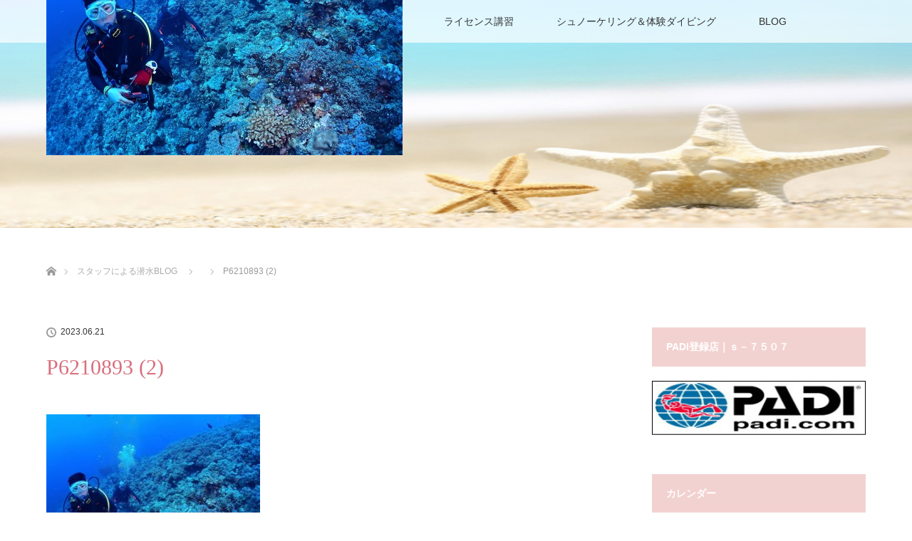

--- FILE ---
content_type: text/html; charset=UTF-8
request_url: https://www.seamarine.jp/%E9%80%8F%E6%98%8E%E5%BA%A6%E3%81%8C%E3%81%84%E3%81%84%E3%81%AD%E3%80%82/p6210893-2/
body_size: 66890
content:
<!DOCTYPE html>
<html class="pc" lang="ja"
	prefix="og: https://ogp.me/ns#" >
<head prefix="og: http://ogp.me/ns# fb: http://ogp.me/ns/fb#">
<meta charset="UTF-8">
<!--[if IE]><meta http-equiv="X-UA-Compatible" content="IE=edge"><![endif]-->
<meta name="viewport" content="width=device-width">

<meta name="description" content="ケラマ諸島ダイビングを専門に自社ボートでファンや体験にラインス取得など常時開催中">
<meta property="og:type" content="article">
<meta property="og:url" content="https://www.seamarine.jp/%E9%80%8F%E6%98%8E%E5%BA%A6%E3%81%8C%E3%81%84%E3%81%84%E3%81%AD%E3%80%82/p6210893-2/">
<meta property="og:title" content="P6210893 (2) | 沖縄那覇・慶良間ダイビング 那覇シーマリン">
<meta property="og:description" content="ケラマ諸島ダイビングを専門に自社ボートでファンや体験にラインス取得など常時開催中">
<meta property="og:site_name" content="沖縄那覇・慶良間ダイビング　那覇シーマリン">
<meta property="og:image" content="https://www.seamarine.jp/wp-content/uploads/2018/04/u-r03-e1524118095320.jpg">
<meta property="og:image:secure_url" content="https://www.seamarine.jp/wp-content/uploads/2018/04/u-r03-e1524118095320.jpg"> 
<meta property="og:image:width" content="1175"> 
<meta property="og:image:height" content="653">
<link rel="pingback" href="https://www.seamarine.jp/xmlrpc.php">

		<!-- All in One SEO 4.1.0.3 -->
		<title>P6210893 (2) | 沖縄那覇・慶良間ダイビング 那覇シーマリン</title>
		<meta property="og:site_name" content="沖縄那覇・慶良間ダイビング　那覇シーマリン | ケラマ諸島ダイビングを専門に自社ボートでファンや体験にラインス取得など常時開催中" />
		<meta property="og:type" content="article" />
		<meta property="og:title" content="P6210893 (2) | 沖縄那覇・慶良間ダイビング 那覇シーマリン" />
		<meta property="article:published_time" content="2023-06-21T08:29:26Z" />
		<meta property="article:modified_time" content="2023-06-21T08:29:26Z" />
		<meta name="twitter:card" content="summary" />
		<meta name="twitter:domain" content="www.seamarine.jp" />
		<meta name="twitter:title" content="P6210893 (2) | 沖縄那覇・慶良間ダイビング 那覇シーマリン" />
		<script type="application/ld+json" class="aioseo-schema">
			{"@context":"https:\/\/schema.org","@graph":[{"@type":"WebSite","@id":"https:\/\/www.seamarine.jp\/#website","url":"https:\/\/www.seamarine.jp\/","name":"\u6c96\u7e04\u90a3\u8987\u30fb\u6176\u826f\u9593\u30c0\u30a4\u30d3\u30f3\u30b0\u3000\u90a3\u8987\u30b7\u30fc\u30de\u30ea\u30f3","description":"\u30b1\u30e9\u30de\u8af8\u5cf6\u30c0\u30a4\u30d3\u30f3\u30b0\u3092\u5c02\u9580\u306b\u81ea\u793e\u30dc\u30fc\u30c8\u3067\u30d5\u30a1\u30f3\u3084\u4f53\u9a13\u306b\u30e9\u30a4\u30f3\u30b9\u53d6\u5f97\u306a\u3069\u5e38\u6642\u958b\u50ac\u4e2d","publisher":{"@id":"https:\/\/www.seamarine.jp\/#organization"}},{"@type":"Organization","@id":"https:\/\/www.seamarine.jp\/#organization","name":"\u6c96\u7e04\u30c0\u30a4\u30d3\u30f3\u30b0\u30b7\u30e7\u30c3\u30d7\u3000\u90a3\u8987\u30b7\u30fc\u30de\u30ea\u30f3","url":"https:\/\/www.seamarine.jp\/","logo":{"@type":"ImageObject","@id":"https:\/\/www.seamarine.jp\/#organizationLogo","url":"https:\/\/www.seamarine.jp\/wp-content\/uploads\/2023\/02\/boat-01.jpg","width":"400","height":"300"},"image":{"@id":"https:\/\/www.seamarine.jp\/#organizationLogo"},"sameAs":["https:\/\/www.instagram.com\/nahaseamarine"]},{"@type":"BreadcrumbList","@id":"https:\/\/www.seamarine.jp\/%e9%80%8f%e6%98%8e%e5%ba%a6%e3%81%8c%e3%81%84%e3%81%84%e3%81%ad%e3%80%82\/p6210893-2\/#breadcrumblist","itemListElement":[{"@type":"ListItem","@id":"https:\/\/www.seamarine.jp\/#listItem","position":"1","item":{"@id":"https:\/\/www.seamarine.jp\/#item","name":"\u30db\u30fc\u30e0","description":"\u30b1\u30e9\u30de\u8af8\u5cf6\u30c0\u30a4\u30d3\u30f3\u30b0\u3092\u5c02\u9580\u306b\u81ea\u793e\u30dc\u30fc\u30c8\u3067\u30d5\u30a1\u30f3\u3084\u4f53\u9a13\u306b\u30e9\u30a4\u30f3\u30b9\u53d6\u5f97\u306a\u3069\u5e38\u6642\u958b\u50ac\u4e2d","url":"https:\/\/www.seamarine.jp\/"},"nextItem":"https:\/\/www.seamarine.jp\/%e9%80%8f%e6%98%8e%e5%ba%a6%e3%81%8c%e3%81%84%e3%81%84%e3%81%ad%e3%80%82\/p6210893-2\/#listItem"},{"@type":"ListItem","@id":"https:\/\/www.seamarine.jp\/%e9%80%8f%e6%98%8e%e5%ba%a6%e3%81%8c%e3%81%84%e3%81%84%e3%81%ad%e3%80%82\/p6210893-2\/#listItem","position":"2","item":{"@id":"https:\/\/www.seamarine.jp\/%e9%80%8f%e6%98%8e%e5%ba%a6%e3%81%8c%e3%81%84%e3%81%84%e3%81%ad%e3%80%82\/p6210893-2\/#item","name":"P6210893 (2)","url":"https:\/\/www.seamarine.jp\/%e9%80%8f%e6%98%8e%e5%ba%a6%e3%81%8c%e3%81%84%e3%81%84%e3%81%ad%e3%80%82\/p6210893-2\/"},"previousItem":"https:\/\/www.seamarine.jp\/#listItem"}]},{"@type":"Person","@id":"https:\/\/www.seamarine.jp\/author\/seamarine\/#author","url":"https:\/\/www.seamarine.jp\/author\/seamarine\/","name":"seamarine","image":{"@type":"ImageObject","@id":"https:\/\/www.seamarine.jp\/%e9%80%8f%e6%98%8e%e5%ba%a6%e3%81%8c%e3%81%84%e3%81%84%e3%81%ad%e3%80%82\/p6210893-2\/#authorImage","url":"https:\/\/secure.gravatar.com\/avatar\/87081ae505d1f8fa463e2c77fa8b44ec?s=96&d=mm&r=g","width":"96","height":"96","caption":"seamarine"},"sameAs":["https:\/\/www.instagram.com\/nahaseamarine"]},{"@type":"ItemPage","@id":"https:\/\/www.seamarine.jp\/%e9%80%8f%e6%98%8e%e5%ba%a6%e3%81%8c%e3%81%84%e3%81%84%e3%81%ad%e3%80%82\/p6210893-2\/#itempage","url":"https:\/\/www.seamarine.jp\/%e9%80%8f%e6%98%8e%e5%ba%a6%e3%81%8c%e3%81%84%e3%81%84%e3%81%ad%e3%80%82\/p6210893-2\/","name":"P6210893 (2) | \u6c96\u7e04\u90a3\u8987\u30fb\u6176\u826f\u9593\u30c0\u30a4\u30d3\u30f3\u30b0 \u90a3\u8987\u30b7\u30fc\u30de\u30ea\u30f3","inLanguage":"ja","isPartOf":{"@id":"https:\/\/www.seamarine.jp\/#website"},"breadcrumb":{"@id":"https:\/\/www.seamarine.jp\/%e9%80%8f%e6%98%8e%e5%ba%a6%e3%81%8c%e3%81%84%e3%81%84%e3%81%ad%e3%80%82\/p6210893-2\/#breadcrumblist"},"author":"https:\/\/www.seamarine.jp\/%e9%80%8f%e6%98%8e%e5%ba%a6%e3%81%8c%e3%81%84%e3%81%84%e3%81%ad%e3%80%82\/p6210893-2\/#author","creator":"https:\/\/www.seamarine.jp\/%e9%80%8f%e6%98%8e%e5%ba%a6%e3%81%8c%e3%81%84%e3%81%84%e3%81%ad%e3%80%82\/p6210893-2\/#author","datePublished":"2023-06-21T08:29:26+09:00","dateModified":"2023-06-21T08:29:26+09:00"}]}
		</script>
		<!-- All in One SEO -->

<link rel='dns-prefetch' href='//cdn.jsdelivr.net' />
<link rel='dns-prefetch' href='//s.w.org' />
<link rel="alternate" type="application/rss+xml" title="沖縄那覇・慶良間ダイビング　那覇シーマリン &raquo; フィード" href="https://www.seamarine.jp/feed/" />
<link rel="alternate" type="application/rss+xml" title="沖縄那覇・慶良間ダイビング　那覇シーマリン &raquo; コメントフィード" href="https://www.seamarine.jp/comments/feed/" />
<link rel="alternate" type="application/rss+xml" title="沖縄那覇・慶良間ダイビング　那覇シーマリン &raquo; P6210893 (2) のコメントのフィード" href="https://www.seamarine.jp/%e9%80%8f%e6%98%8e%e5%ba%a6%e3%81%8c%e3%81%84%e3%81%84%e3%81%ad%e3%80%82/p6210893-2/feed/" />
		<!-- This site uses the Google Analytics by ExactMetrics plugin v8.11.1 - Using Analytics tracking - https://www.exactmetrics.com/ -->
		<!-- Note: ExactMetrics is not currently configured on this site. The site owner needs to authenticate with Google Analytics in the ExactMetrics settings panel. -->
					<!-- No tracking code set -->
				<!-- / Google Analytics by ExactMetrics -->
				<script type="text/javascript">
			window._wpemojiSettings = {"baseUrl":"https:\/\/s.w.org\/images\/core\/emoji\/13.0.1\/72x72\/","ext":".png","svgUrl":"https:\/\/s.w.org\/images\/core\/emoji\/13.0.1\/svg\/","svgExt":".svg","source":{"concatemoji":"https:\/\/www.seamarine.jp\/wp-includes\/js\/wp-emoji-release.min.js?ver=5.7.14"}};
			!function(e,a,t){var n,r,o,i=a.createElement("canvas"),p=i.getContext&&i.getContext("2d");function s(e,t){var a=String.fromCharCode;p.clearRect(0,0,i.width,i.height),p.fillText(a.apply(this,e),0,0);e=i.toDataURL();return p.clearRect(0,0,i.width,i.height),p.fillText(a.apply(this,t),0,0),e===i.toDataURL()}function c(e){var t=a.createElement("script");t.src=e,t.defer=t.type="text/javascript",a.getElementsByTagName("head")[0].appendChild(t)}for(o=Array("flag","emoji"),t.supports={everything:!0,everythingExceptFlag:!0},r=0;r<o.length;r++)t.supports[o[r]]=function(e){if(!p||!p.fillText)return!1;switch(p.textBaseline="top",p.font="600 32px Arial",e){case"flag":return s([127987,65039,8205,9895,65039],[127987,65039,8203,9895,65039])?!1:!s([55356,56826,55356,56819],[55356,56826,8203,55356,56819])&&!s([55356,57332,56128,56423,56128,56418,56128,56421,56128,56430,56128,56423,56128,56447],[55356,57332,8203,56128,56423,8203,56128,56418,8203,56128,56421,8203,56128,56430,8203,56128,56423,8203,56128,56447]);case"emoji":return!s([55357,56424,8205,55356,57212],[55357,56424,8203,55356,57212])}return!1}(o[r]),t.supports.everything=t.supports.everything&&t.supports[o[r]],"flag"!==o[r]&&(t.supports.everythingExceptFlag=t.supports.everythingExceptFlag&&t.supports[o[r]]);t.supports.everythingExceptFlag=t.supports.everythingExceptFlag&&!t.supports.flag,t.DOMReady=!1,t.readyCallback=function(){t.DOMReady=!0},t.supports.everything||(n=function(){t.readyCallback()},a.addEventListener?(a.addEventListener("DOMContentLoaded",n,!1),e.addEventListener("load",n,!1)):(e.attachEvent("onload",n),a.attachEvent("onreadystatechange",function(){"complete"===a.readyState&&t.readyCallback()})),(n=t.source||{}).concatemoji?c(n.concatemoji):n.wpemoji&&n.twemoji&&(c(n.twemoji),c(n.wpemoji)))}(window,document,window._wpemojiSettings);
		</script>
		<style type="text/css">
img.wp-smiley,
img.emoji {
	display: inline !important;
	border: none !important;
	box-shadow: none !important;
	height: 1em !important;
	width: 1em !important;
	margin: 0 .07em !important;
	vertical-align: -0.1em !important;
	background: none !important;
	padding: 0 !important;
}
</style>
	<link rel='stylesheet' id='style-css'  href='https://www.seamarine.jp/wp-content/themes/lotus_tcd039/style.css?ver=2.2.1' type='text/css' media='all' />
<link rel='stylesheet' id='wp-block-library-css'  href='https://www.seamarine.jp/wp-includes/css/dist/block-library/style.min.css?ver=5.7.14' type='text/css' media='all' />
<link rel='stylesheet' id='contact-form-7-css'  href='https://www.seamarine.jp/wp-content/plugins/contact-form-7/includes/css/styles.css?ver=5.4' type='text/css' media='all' />
<link rel='stylesheet' id='tcd-maps-css'  href='https://www.seamarine.jp/wp-content/plugins/tcd-google-maps/admin.css?ver=5.7.14' type='text/css' media='all' />
<link rel='stylesheet' id='whats-new-style-css'  href='https://www.seamarine.jp/wp-content/plugins/whats-new-genarator/whats-new.css?ver=2.0.2' type='text/css' media='all' />
<link rel='stylesheet' id='jquery.galleryview-3.0-dev-responsive-css'  href='https://www.seamarine.jp/wp-content/plugins/wp-responsive-photo-gallery/css/jquery.galleryview-3.0-dev-responsive.css?ver=5.7.14' type='text/css' media='all' />
<link rel='stylesheet' id='tablepress-default-css'  href='https://www.seamarine.jp/wp-content/plugins/tablepress/css/default.min.css?ver=1.14' type='text/css' media='all' />
<script type='text/javascript' src='https://www.seamarine.jp/wp-includes/js/jquery/jquery.min.js?ver=3.5.1' id='jquery-core-js'></script>
<script type='text/javascript' src='https://www.seamarine.jp/wp-includes/js/jquery/jquery-migrate.min.js?ver=3.3.2' id='jquery-migrate-js'></script>
<script type='text/javascript' src='https://www.seamarine.jp/wp-content/plugins/wp-responsive-photo-gallery/js/jquery.timers-1.2.js?ver=5.7.14' id='jquery.timers-1.2-js'></script>
<script type='text/javascript' src='https://www.seamarine.jp/wp-content/plugins/wp-responsive-photo-gallery/js/jquery.easing.1.3.js?ver=5.7.14' id='jquery.easing.1.3-js'></script>
<script type='text/javascript' src='https://www.seamarine.jp/wp-content/plugins/wp-responsive-photo-gallery/js/jquery.gview-3.0-dev-responsive.js?ver=5.7.14' id='jquery.gview-3.0-dev-responsive-js'></script>
<link rel="https://api.w.org/" href="https://www.seamarine.jp/wp-json/" /><link rel="alternate" type="application/json" href="https://www.seamarine.jp/wp-json/wp/v2/media/18952" /><link rel='shortlink' href='https://www.seamarine.jp/?p=18952' />
<link rel="alternate" type="application/json+oembed" href="https://www.seamarine.jp/wp-json/oembed/1.0/embed?url=https%3A%2F%2Fwww.seamarine.jp%2F%25e9%2580%258f%25e6%2598%258e%25e5%25ba%25a6%25e3%2581%258c%25e3%2581%2584%25e3%2581%2584%25e3%2581%25ad%25e3%2580%2582%2Fp6210893-2%2F" />
<link rel="alternate" type="text/xml+oembed" href="https://www.seamarine.jp/wp-json/oembed/1.0/embed?url=https%3A%2F%2Fwww.seamarine.jp%2F%25e9%2580%258f%25e6%2598%258e%25e5%25ba%25a6%25e3%2581%258c%25e3%2581%2584%25e3%2581%2584%25e3%2581%25ad%25e3%2580%2582%2Fp6210893-2%2F&#038;format=xml" />
<meta name="generator" content="Site Kit by Google 1.47.0" />
<link rel="stylesheet" media="screen and (max-width:770px)" href="https://www.seamarine.jp/wp-content/themes/lotus_tcd039/responsive.css?ver=2.2.1">
<link rel="stylesheet" href="https://www.seamarine.jp/wp-content/themes/lotus_tcd039/css/footer-bar.css?ver=2.2.1">

<script src="https://www.seamarine.jp/wp-content/themes/lotus_tcd039/js/jquery.easing.1.3.js?ver=2.2.1"></script>
<script src="https://www.seamarine.jp/wp-content/themes/lotus_tcd039/js/jscript.js?ver=2.2.1"></script>
<script src="https://www.seamarine.jp/wp-content/themes/lotus_tcd039/js/functions.js?ver=2.2.1"></script>
<script src="https://www.seamarine.jp/wp-content/themes/lotus_tcd039/js/comment.js?ver=2.2.1"></script>
<script src="https://www.seamarine.jp/wp-content/themes/lotus_tcd039/js/header_fix.js?ver=2.2.1"></script>

<style type="text/css">
body, input, textarea { font-family: Verdana, "Hiragino Kaku Gothic ProN", "ヒラギノ角ゴ ProN W3", "メイリオ", Meiryo, sans-serif; }
.rich_font { font-weight:500; font-family: "Times New Roman" , "游明朝" , "Yu Mincho" , "游明朝体" , "YuMincho" , "ヒラギノ明朝 Pro W3" , "Hiragino Mincho Pro" , "HiraMinProN-W3" , "HGS明朝E" , "ＭＳ Ｐ明朝" , "MS PMincho" , serif; }

body { font-size:14px; }

.pc #header .logo { font-size:21px; }
.mobile #header .logo { font-size:18px; }
.pc #header .desc { font-size:12px; }
#footer_logo .logo { font-size:40px; }
#footer_logo .desc { font-size:12px; }
.pc #header #logo_text_fixed .logo { font-size:21px; }

.index_box_list .image img, #index_blog_list li .image img, #related_post li a.image img, .styled_post_list1 .image img, #recent_news .image img{
  -webkit-transition: all 0.35s ease-in-out; -moz-transition: all 0.35s ease-in-out; transition: all 0.35s ease-in-out;
  -webkit-transform: scale(1); -moz-transform: scale(1); -ms-transform: scale(1); -o-transform: scale(1); transform: scale(1);
  -webkit-backface-visibility:hidden; backface-visibility:hidden;
}
.index_box_list .image a:hover img, #index_blog_list li .image:hover img, #related_post li a.image:hover img, .styled_post_list1 .image:hover img, #recent_news .image:hover img{
 -webkit-transform: scale(1.2); -moz-transform: scale(1.2); -ms-transform: scale(1.2); -o-transform: scale(1.2); transform: scale(1.2);
}

.pc .home #header_top{ background:rgba(255,255,255,1) }
.pc .home #global_menu{ background:rgba(255,255,255,0.7) }
.pc .header_fix #header{ background:rgba(255,255,255,1) }
	.pc .not_home #header{ background:rgba(255,255,255,0.7) }
.pc .not_home.header_fix2 #header{ background:rgba(255,255,255,1) }
.pc #global_menu > ul > li > a{ color:#333333; }

.pc #index_content2 .catchphrase .headline { font-size:40px; }
.pc #index_content2 .catchphrase .desc { font-size:14px; }

#post_title { font-size:30px; }
.post_content { font-size:14px; }

a:hover, #comment_header ul li a:hover, .pc #global_menu > ul > li.active > a, .pc #global_menu li.current-menu-item > a, .pc #global_menu > ul > li > a:hover, #header_logo .logo a:hover, #bread_crumb li.home a:hover:before, #bread_crumb li a:hover,
 .footer_menu li:first-child a, .footer_menu li:only-child a, #previous_next_post a:hover, .color_headline
  { color:#D86F7C; }

.pc #global_menu ul ul a, #return_top a, .next_page_link a:hover, .page_navi a:hover, .collapse_category_list li a:hover .count, .index_archive_link a:hover, .slick-arrow:hover, #header_logo_index .link:hover,
 #previous_next_page a:hover, .page_navi p.back a:hover, .collapse_category_list li a:hover .count, .mobile #global_menu li a:hover,
  #wp-calendar td a:hover, #wp-calendar #prev a:hover, #wp-calendar #next a:hover, .widget_search #search-btn input:hover, .widget_search #searchsubmit:hover, .side_widget.google_search #searchsubmit:hover,
   #submit_comment:hover, #comment_header ul li a:hover, #comment_header ul li.comment_switch_active a, #comment_header #comment_closed p, #post_pagination a:hover, #post_pagination p, a.menu_button:hover, .mobile .footer_menu a:hover, .mobile #footer_menu_bottom li a:hover
    { background-color:#D86F7C; }

.pc #global_menu ul ul a:hover, #return_top a:hover
 { background-color:#BD5E68; }

.side_headline, #footer_address, #recent_news .headline, .page_navi span.current
 { background-color:#F2D2D0; }

#index_content1_top
 { background-color:#F1D2D0; }

#comment_textarea textarea:focus, #guest_info input:focus, #comment_header ul li a:hover, #comment_header ul li.comment_switch_active a, #comment_header #comment_closed p
 { border-color:#D86F7C; }

#comment_header ul li.comment_switch_active a:after, #comment_header #comment_closed p:after
 { border-color:#D86F7C transparent transparent transparent; }

.collapse_category_list li a:before
 { border-color: transparent transparent transparent #D86F7C; }

.footer_menu li:first-child a, .footer_menu li:only-child a { pointer-events:none; }

  #site_loader_spinner { border:4px solid rgba(216,111,124,0.2); border-top-color:#D86F7C; }

p { line-height:1.5 !important; }
</style>


<script type="text/javascript">
jQuery(document).ready(function($){
  $('a').not('a[href^="#"], a[href^="tel"], [href^="javascript:void(0);"], a[target="_blank"]').click(function(){
    var pass = $(this).attr("href");
    $('body').fadeOut();
    setTimeout(function(){
      location.href = pass;
    },300);
    return false;
  });
});
</script>


<style type="text/css"></style><style type="text/css">.broken_link, a.broken_link {
	text-decoration: line-through;
}</style><link rel="icon" href="https://www.seamarine.jp/wp-content/uploads/2021/08/boat-01-120x120.jpg" sizes="32x32" />
<link rel="icon" href="https://www.seamarine.jp/wp-content/uploads/2021/08/boat-01-200x200.jpg" sizes="192x192" />
<link rel="apple-touch-icon" href="https://www.seamarine.jp/wp-content/uploads/2021/08/boat-01-200x200.jpg" />
<meta name="msapplication-TileImage" content="https://www.seamarine.jp/wp-content/uploads/2021/08/boat-01-300x300.jpg" />
<!-- Global site tag (gtag.js) - Google Analytics -->
<script async src="https://www.googletagmanager.com/gtag/js?id=UA-114691509-1"></script>
<script>
  window.dataLayer = window.dataLayer || [];
  function gtag(){dataLayer.push(arguments);}
  gtag('js', new Date());

  gtag('config', 'UA-114691509-1');
</script>
</head>
<body id="body" class="attachment attachment-template-default single single-attachment postid-18952 attachmentid-18952 attachment-jpeg mobile_header_fix not_home fix_top">

<div id="site_loader_overlay">
 <div id="site_loader_spinner"></div>
</div>

 <div id="header">
  <div id="header_top">
   <div id="header_logo">
    <div id="logo_image">
 <h1 class="logo">
  <a href="https://www.seamarine.jp/" title="沖縄那覇・慶良間ダイビング　那覇シーマリン" data-label="沖縄那覇・慶良間ダイビング　那覇シーマリン"><img class="h_logo" src="https://www.seamarine.jp/wp-content/uploads/2018/04/shop-log.png?1768663358" alt="沖縄那覇・慶良間ダイビング　那覇シーマリン" title="沖縄那覇・慶良間ダイビング　那覇シーマリン" /></a>
 </h1>
</div>
   </div>
  </div><!-- END #header_top -->
    <div id="header_bottom">
   <a href="#" class="menu_button"><span>menu</span></a>
   <div id="logo_image_fixed">
 <p class="logo"><a href="https://www.seamarine.jp/" title="沖縄那覇・慶良間ダイビング　那覇シーマリン"><img class="s_logo" src="https://www.seamarine.jp/wp-content/uploads/2023/06/P6210893-2.jpg?1768663358" alt="沖縄那覇・慶良間ダイビング　那覇シーマリン" title="沖縄那覇・慶良間ダイビング　那覇シーマリン" /></a></p>
</div>
   <div id="global_menu">
    <ul id="menu-pc%e3%83%98%e3%83%83%e3%83%80%e3%83%bc%e3%83%a1%e3%83%8b%e3%83%a5%e3%83%bc" class="menu"><li id="menu-item-479" class="menu-item menu-item-type-post_type menu-item-object-page menu-item-home menu-item-479"><a href="https://www.seamarine.jp/">HOME</a></li>
<li id="menu-item-1026" class="menu-item menu-item-type-post_type menu-item-object-page menu-item-has-children menu-item-1026"><a href="https://www.seamarine.jp/home/shop/">ショップについて</a>
<ul class="sub-menu">
	<li id="menu-item-487" class="menu-item menu-item-type-post_type menu-item-object-page menu-item-487"><a href="https://www.seamarine.jp/home/shop/shop-info/">シーマリンについて</a></li>
	<li id="menu-item-493" class="menu-item menu-item-type-post_type menu-item-object-page menu-item-493"><a href="https://www.seamarine.jp/home/shop/divingboat-okinawa/">ボート紹介</a></li>
	<li id="menu-item-10113" class="menu-item menu-item-type-post_type menu-item-object-page menu-item-10113"><a href="https://www.seamarine.jp/home/shop/charter-boat-okinawa/">沖縄　那覇ボートチャーター</a></li>
	<li id="menu-item-1693" class="menu-item menu-item-type-post_type menu-item-object-page menu-item-1693"><a href="https://www.seamarine.jp/home/shop/about-questions/">よくある質問</a></li>
</ul>
</li>
<li id="menu-item-636" class="menu-item menu-item-type-post_type menu-item-object-page menu-item-has-children menu-item-636"><a href="https://www.seamarine.jp/home/okinawa-fun-diving-course/">ファンダイビング</a>
<ul class="sub-menu">
	<li id="menu-item-518" class="menu-item menu-item-type-post_type menu-item-object-page menu-item-518"><a href="https://www.seamarine.jp/home/okinawa-fun-diving-course/kerama-fun-diving/">慶良間（ケラマ）ファンダイビング</a></li>
	<li id="menu-item-635" class="menu-item menu-item-type-post_type menu-item-object-page menu-item-635"><a href="https://www.seamarine.jp/home/okinawa-fun-diving-course/half-day-diving/">半日ボートファンダイビング</a></li>
	<li id="menu-item-804" class="menu-item menu-item-type-post_type menu-item-object-page menu-item-804"><a href="https://www.seamarine.jp/home/okinawa-fun-diving-course/onnason-diving/">沖縄・恩納村ファンダイビング</a></li>
	<li id="menu-item-805" class="menu-item menu-item-type-post_type menu-item-object-page menu-item-805"><a href="https://www.seamarine.jp/home/okinawa-fun-diving-course/ensei-diving/">粟国ダイビング・渡名喜島ダイビング　那覇シーマリン</a></li>
	<li id="menu-item-803" class="menu-item menu-item-type-post_type menu-item-object-page menu-item-803"><a href="https://www.seamarine.jp/home/okinawa-fun-diving-course/beach-fun-diving/">ビーチファンダイビング</a></li>
	<li id="menu-item-802" class="menu-item menu-item-type-post_type menu-item-object-page menu-item-802"><a href="https://www.seamarine.jp/home/okinawa-fun-diving-course/zinbei-fun-diving/">ジンベイファンダイビング</a></li>
</ul>
</li>
<li id="menu-item-552" class="menu-item menu-item-type-post_type menu-item-object-page menu-item-has-children menu-item-552"><a href="https://www.seamarine.jp/home/padi-license/">ライセンス講習</a>
<ul class="sub-menu">
	<li id="menu-item-559" class="menu-item menu-item-type-post_type menu-item-object-page menu-item-559"><a href="https://www.seamarine.jp/home/padi-license/openwater-license-couse/">オープンウォーターコース</a></li>
	<li id="menu-item-801" class="menu-item menu-item-type-post_type menu-item-object-page menu-item-801"><a href="https://www.seamarine.jp/home/padi-license/advanced-course/">PADIアドヴァンスコース</a></li>
	<li id="menu-item-800" class="menu-item menu-item-type-post_type menu-item-object-page menu-item-800"><a href="https://www.seamarine.jp/home/padi-license/rescue-course/">レスキューコース</a></li>
	<li id="menu-item-1236" class="menu-item menu-item-type-post_type menu-item-object-page menu-item-1236"><a href="https://www.seamarine.jp/home/padi-license/efr-course/">EFR講習</a></li>
	<li id="menu-item-799" class="menu-item menu-item-type-post_type menu-item-object-page menu-item-799"><a href="https://www.seamarine.jp/home/padi-license/divemaster-course/">ダイブマスター</a></li>
	<li id="menu-item-1433" class="menu-item menu-item-type-post_type menu-item-object-page menu-item-1433"><a href="https://www.seamarine.jp/home/padi-license/specialty-course/">スペシャルティコース</a></li>
	<li id="menu-item-1198" class="menu-item menu-item-type-post_type menu-item-object-page menu-item-1198"><a href="https://www.seamarine.jp/home/padi-license/enrichedair-nitrox/">エンリッチド・エア・ナイトロックス</a></li>
</ul>
</li>
<li id="menu-item-617" class="menu-item menu-item-type-post_type menu-item-object-page menu-item-has-children menu-item-617"><a href="https://www.seamarine.jp/home/snorkeling-experience-diving/">シュノーケリング＆体験ダイビング</a>
<ul class="sub-menu">
	<li id="menu-item-618" class="menu-item menu-item-type-post_type menu-item-object-page menu-item-618"><a href="https://www.seamarine.jp/home/snorkeling-experience-diving/kerama-experience-dive/">慶良間（ケラマ）　体験ダイビング　</a></li>
	<li id="menu-item-808" class="menu-item menu-item-type-post_type menu-item-object-page menu-item-808"><a href="https://www.seamarine.jp/home/snorkeling-experience-diving/half-day-experience-diving/">半日ボート体験ダイビング</a></li>
	<li id="menu-item-20397" class="menu-item menu-item-type-post_type menu-item-object-page menu-item-20397"><a href="https://www.seamarine.jp/home/snorkeling-experience-diving/%e3%83%9b%e3%82%a8%e3%83%bc%e3%83%ab%e3%82%b9%e3%82%a4%e3%83%a0%e6%b2%96%e7%b8%84/">ホエールスイム沖縄</a></li>
	<li id="menu-item-1692" class="menu-item menu-item-type-post_type menu-item-object-page menu-item-1692"><a href="https://www.seamarine.jp/home/snorkeling-experience-diving/bluecave-experience-diving/">青の洞窟体験ダイビング</a></li>
	<li id="menu-item-1086" class="menu-item menu-item-type-post_type menu-item-object-page menu-item-1086"><a href="https://www.seamarine.jp/home/snorkeling-experience-diving/kerama-snorkel/">慶良間（ケラマ）シュノーケル</a></li>
	<li id="menu-item-806" class="menu-item menu-item-type-post_type menu-item-object-page menu-item-806"><a href="https://www.seamarine.jp/home/snorkeling-experience-diving/maeda-snorkel/">青の洞窟シュノーケルコース</a></li>
</ul>
</li>
<li id="menu-item-482" class="menu-item menu-item-type-post_type menu-item-object-page current_page_parent menu-item-482"><a href="https://www.seamarine.jp/%e3%83%96%e3%83%ad%e3%82%b0%e4%b8%80%e8%a6%a7%e3%83%9a%e3%83%bc%e3%82%b8/">BLOG</a></li>
</ul>   </div>
  </div><!-- END #header_bottom -->
   </div><!-- END #header -->

    
 <div id="main_contents" class="clearfix">

<div id="header_image">
 <div class="image"><img src="https://www.seamarine.jp/wp-content/uploads/2018/04/blog-top.jpg" title="" alt="" /></div>
 <div class="caption" style="text-shadow:0px 0px 4px #333333; color:#FF87DF; ">
  <p class="title rich_font" style="font-size:40px;">沖縄の海 BLOG</p>
 </div>
</div>

<div id="bread_crumb">

<ul class="clearfix" itemscope itemtype="http://schema.org/BreadcrumbList">
 <li itemprop="itemListElement" itemscope itemtype="http://schema.org/ListItem" class="home"><a itemprop="item" href="https://www.seamarine.jp/"><span itemprop="name">ホーム</span></a><meta itemprop="position" content="1" /></li>

 <li itemprop="itemListElement" itemscope itemtype="http://schema.org/ListItem"><a itemprop="item" href="https://www.seamarine.jp/%e3%83%96%e3%83%ad%e3%82%b0%e4%b8%80%e8%a6%a7%e3%83%9a%e3%83%bc%e3%82%b8/"><span itemprop="name">スタッフによる潜水BLOG</span></a><meta itemprop="position" content="2" /></li>
 <li itemprop="itemListElement" itemscope itemtype="http://schema.org/ListItem">
   <meta itemprop="position" content="3" /></li>
 <li itemprop="itemListElement" itemscope itemtype="http://schema.org/ListItem" class="last"><span itemprop="name">P6210893 (2)</span><meta itemprop="position" content="4" /></li>

</ul>
</div>

<div id="main_col" class="clearfix">

<div id="left_col">

 
 <div id="article">

  
  <ul id="post_meta_top" class="clearfix">
   <li class="date"><time class="entry-date updated" datetime="2023-06-21T17:29:26+09:00">2023.06.21</time></li>   <li class="category"></li>  </ul>

  <h2 id="post_title" class="rich_font color_headline">P6210893 (2)</h2>

    <div class="single_share clearfix" id="single_share_top">
   
<!--Type1-->

<!--Type2-->

<!--Type3-->

<!--Type4-->

<!--Type5-->
<div id="share5_top">


<div class="sns_default_top">
<ul class="clearfix">

<!-- Facebookいいねボタン -->
<li class="default fblike_button">
<div class="fb-like" data-href="https://www.seamarine.jp/%e9%80%8f%e6%98%8e%e5%ba%a6%e3%81%8c%e3%81%84%e3%81%84%e3%81%ad%e3%80%82/p6210893-2/" data-width="" data-layout="button" data-action="like" data-size="small" data-share=""></div>
</li>

<!-- Facebookシェアボタン -->
<li class="default fbshare_button2">
<div class="fb-share-button" data-href="https://www.seamarine.jp/%e9%80%8f%e6%98%8e%e5%ba%a6%e3%81%8c%e3%81%84%e3%81%84%e3%81%ad%e3%80%82/p6210893-2/" data-layout="button_count"></div>
</li>





</ul>  
</div>

</div>

  </div>
  
 <!-- banner2 -->
 
  <div class="post_content clearfix">
   <p class="attachment"><a href='https://www.seamarine.jp/wp-content/uploads/2023/06/P6210893-2.jpg'><img width="300" height="225" src="https://www.seamarine.jp/wp-content/uploads/2023/06/P6210893-2-300x225.jpg" class="attachment-medium size-medium" alt="" loading="lazy" srcset="https://www.seamarine.jp/wp-content/uploads/2023/06/P6210893-2-300x225.jpg 300w, https://www.seamarine.jp/wp-content/uploads/2023/06/P6210893-2.jpg 500w" sizes="(max-width: 300px) 100vw, 300px" /></a></p>
     </div>

    <div class="single_share clearfix" id="single_share_bottom">
   
<!--Type1-->

<!--Type2-->

<!--Type3-->

<!--Type4-->

<!--Type5-->
<div id="share5_btm">


<div class="sns_default_top">
<ul class="clearfix">

<!-- Facebookいいねボタン -->
<li class="default fblike_button">
<div class="fb-like" data-href="https://www.seamarine.jp/%e9%80%8f%e6%98%8e%e5%ba%a6%e3%81%8c%e3%81%84%e3%81%84%e3%81%ad%e3%80%82/p6210893-2/" data-width="" data-layout="button" data-action="like" data-size="small" data-share=""></div>
</li>

<!-- Facebookシェアボタン -->
<li class="default fbshare_button2">
<div class="fb-share-button" data-href="https://www.seamarine.jp/%e9%80%8f%e6%98%8e%e5%ba%a6%e3%81%8c%e3%81%84%e3%81%84%e3%81%ad%e3%80%82/p6210893-2/" data-layout="button_count"></div>
</li>





</ul>  
</div>

</div>

  </div>
  
    <ul id="post_meta_bottom" class="clearfix">
   <li class="post_author">投稿者: <a href="https://www.seamarine.jp/author/seamarine/" title="seamarine の投稿" rel="author">seamarine</a></li>   <li class="post_category"></li>      <li class="post_comment">コメント: <a href="#comment_headline">0</a></li>  </ul>
  
    <div id="previous_next_post" class="clearfix">
     </div>
  
 </div><!-- END #article -->

 <!-- banner1 -->
 
 
  
 



<h3 id="comment_headline"><span>コメント</span></h3>

<div id="comment_header">

 <ul class="clearfix">
      <li id="comment_closed"><p>コメント (0)</p></li>
   <li id="trackback_closed"><p>トラックバックは利用できません。</p></li>
    </ul>


</div><!-- END #comment_header -->

<div id="comments">

 <div id="comment_area">
  <!-- start commnet -->
  <ol class="commentlist">
	    <li class="comment">
     <div class="comment-content"><p class="no_comment">この記事へのコメントはありません。</p></div>
    </li>
	  </ol>
  <!-- comments END -->

  
 </div><!-- #comment-list END -->


 <div id="trackback_area">
 <!-- start trackback -->
  <!-- trackback end -->
 </div><!-- #trackbacklist END -->

 


 
 <fieldset class="comment_form_wrapper" id="respond">

    <div id="cancel_comment_reply"><a rel="nofollow" id="cancel-comment-reply-link" href="/%E9%80%8F%E6%98%8E%E5%BA%A6%E3%81%8C%E3%81%84%E3%81%84%E3%81%AD%E3%80%82/p6210893-2/#respond" style="display:none;">返信をキャンセルする。</a></div>
  
  <form action="https://www.seamarine.jp/wp-comments-post.php" method="post" id="commentform">

   
   <div id="guest_info">
    <div id="guest_name"><label for="author"><span>名前</span>( 必須 )</label><input type="text" name="author" id="author" value="" size="22" tabindex="1" aria-required='true' /></div>
    <div id="guest_email"><label for="email"><span>E-MAIL</span>( 必須 ) - 公開されません -</label><input type="text" name="email" id="email" value="" size="22" tabindex="2" aria-required='true' /></div>
    <div id="guest_url"><label for="url"><span>URL</span></label><input type="text" name="url" id="url" value="" size="22" tabindex="3" /></div>
       </div>

   
   <div id="comment_textarea">
    <textarea name="comment" id="comment" cols="50" rows="10" tabindex="4"></textarea>
   </div>

   
   <div id="submit_comment_wrapper">
    <input type="hidden" id="ak_js" name="ak_js" value="40"/><textarea name="ak_hp_textarea" cols="45" rows="8" maxlength="100" style="display: none !important;"></textarea>    <input name="submit" type="submit" id="submit_comment" tabindex="5" value="コメントを書く" title="コメントを書く" alt="コメントを書く" />
   </div>
   <div id="input_hidden_field">
        <input type='hidden' name='comment_post_ID' value='18952' id='comment_post_ID' />
<input type='hidden' name='comment_parent' id='comment_parent' value='0' />
       </div>

  </form>

 </fieldset><!-- #comment-form-area END -->

</div><!-- #comment end -->

</div><!-- END #left_col -->


  <div id="side_col">
  <div class="side_widget clearfix widget_text" id="text-6">
<h3 class="side_headline"><span>PADI登録店｜ｓ－７５０７</span></h3>			<div class="textwidget"><p><a href="https://www.padi.co.jp"><img loading="lazy" class="alignnone wp-image-1225 size-full" src="http://seamarine.kir.jp/test/wp-content/uploads/2018/04/padi-log.jpg" alt="PADI登録店　那覇シーマリン" width="300" height="76" /></a></p>
</div>
		</div>
<div class="side_widget clearfix widget_calendar" id="calendar-2">
<h3 class="side_headline"><span>カレンダー</span></h3><div id="calendar_wrap" class="calendar_wrap"><table id="wp-calendar" class="wp-calendar-table">
	<caption>2026年1月</caption>
	<thead>
	<tr>
		<th scope="col" title="日曜日">日</th>
		<th scope="col" title="月曜日">月</th>
		<th scope="col" title="火曜日">火</th>
		<th scope="col" title="水曜日">水</th>
		<th scope="col" title="木曜日">木</th>
		<th scope="col" title="金曜日">金</th>
		<th scope="col" title="土曜日">土</th>
	</tr>
	</thead>
	<tbody>
	<tr>
		<td colspan="4" class="pad">&nbsp;</td><td><a href="https://www.seamarine.jp/2026/01/01/" aria-label="2026年1月1日 に投稿を公開">1</a></td><td>2</td><td><a href="https://www.seamarine.jp/2026/01/03/" aria-label="2026年1月3日 に投稿を公開">3</a></td>
	</tr>
	<tr>
		<td><a href="https://www.seamarine.jp/2026/01/04/" aria-label="2026年1月4日 に投稿を公開">4</a></td><td><a href="https://www.seamarine.jp/2026/01/05/" aria-label="2026年1月5日 に投稿を公開">5</a></td><td><a href="https://www.seamarine.jp/2026/01/06/" aria-label="2026年1月6日 に投稿を公開">6</a></td><td><a href="https://www.seamarine.jp/2026/01/07/" aria-label="2026年1月7日 に投稿を公開">7</a></td><td><a href="https://www.seamarine.jp/2026/01/08/" aria-label="2026年1月8日 に投稿を公開">8</a></td><td><a href="https://www.seamarine.jp/2026/01/09/" aria-label="2026年1月9日 に投稿を公開">9</a></td><td>10</td>
	</tr>
	<tr>
		<td>11</td><td>12</td><td>13</td><td><a href="https://www.seamarine.jp/2026/01/14/" aria-label="2026年1月14日 に投稿を公開">14</a></td><td><a href="https://www.seamarine.jp/2026/01/15/" aria-label="2026年1月15日 に投稿を公開">15</a></td><td><a href="https://www.seamarine.jp/2026/01/16/" aria-label="2026年1月16日 に投稿を公開">16</a></td><td><a href="https://www.seamarine.jp/2026/01/17/" aria-label="2026年1月17日 に投稿を公開">17</a></td>
	</tr>
	<tr>
		<td id="today">18</td><td>19</td><td>20</td><td>21</td><td>22</td><td>23</td><td>24</td>
	</tr>
	<tr>
		<td>25</td><td>26</td><td>27</td><td>28</td><td>29</td><td>30</td><td>31</td>
	</tr>
	</tbody>
	</table><nav aria-label="前と次の月" class="wp-calendar-nav">
		<span class="wp-calendar-nav-prev"><a href="https://www.seamarine.jp/2025/12/">&laquo; 12月</a></span>
		<span class="pad">&nbsp;</span>
		<span class="wp-calendar-nav-next">&nbsp;</span>
	</nav></div></div>
<div class="side_widget clearfix widget_text" id="text-3">
<h3 class="side_headline"><span>Facebookページ</span></h3>			<div class="textwidget"><p><iframe loading="lazy" style="border: none; overflow: hidden;" src="https://www.facebook.com/plugins/page.php?href=https%3A%2F%2Fwww.facebook.com%2Fnahaseamarine%2F&amp;tabs=timeline&amp;width=310&amp;height=600&amp;small_header=false&amp;adapt_container_width=true&amp;hide_cover=false&amp;show_facepile=true&amp;appId" frameborder="0" scrolling="no"></iframe></p>
</div>
		</div>
<div class="side_widget clearfix tcdw_category_list_widget" id="tcdw_category_list_widget-2">
<h3 class="side_headline"><span>カテゴリー</span></h3><ul class="collapse_category_list">
 	<li class="cat-item cat-item-17"><a href="https://www.seamarine.jp/category/blog/">BLOG</a> (1,937)
</li>
	<li class="cat-item cat-item-47"><a href="https://www.seamarine.jp/category/sdgs/">SDG&#039;S <span class="count">4</span></a>
</li>
	<li class="cat-item cat-item-32"><a href="https://www.seamarine.jp/category/ibent/">イベント・キャンペーン <span class="count">1</span></a>
</li>
	<li class="cat-item cat-item-13"><a href="https://www.seamarine.jp/category/itemreco/">お勧め商品 <span class="count">1</span></a>
</li>
	<li class="cat-item cat-item-4"><a href="https://www.seamarine.jp/category/news/">お知らせ <span class="count">27</span></a>
</li>
	<li class="cat-item cat-item-48"><a href="https://www.seamarine.jp/category/%e3%82%af%e3%83%aa%e3%83%bc%e3%83%b3%e6%b4%bb%e5%8b%95/">クリーン活動 <span class="count">1</span></a>
</li>
	<li class="cat-item cat-item-27"><a href="https://www.seamarine.jp/category/snorkel/">シュノーケリング <span class="count">68</span></a>
<ul class='children'>
	<li class="cat-item cat-item-100"><a href="https://www.seamarine.jp/category/snorkel/whale-swim/">沖縄ホエールスイム <span class="count">47</span></a>
</li>
</ul>
</li>
	<li class="cat-item cat-item-98"><a href="https://www.seamarine.jp/category/%e3%83%88%e3%83%a9%e3%82%a4%e3%82%a2%e3%83%b3%e3%82%b0%e3%83%ab/">トライアングル <span class="count">9</span></a>
</li>
	<li class="cat-item cat-item-36"><a href="https://www.seamarine.jp/category/fundiving/">ファンダイビング</a> (1,799)
<ul class='children'>
	<li class="cat-item cat-item-50"><a href="https://www.seamarine.jp/category/fundiving/sea-slug/">ウミウシダイビング <span class="count">167</span></a>
</li>
	<li class="cat-item cat-item-89"><a href="https://www.seamarine.jp/category/fundiving/%e4%b8%87%e5%ba%a7%e3%83%80%e3%82%a4%e3%83%96/">万座ダイブ <span class="count">4</span></a>
</li>
</ul>
</li>
	<li class="cat-item cat-item-19"><a href="https://www.seamarine.jp/category/padi-license/">ライセンス講習 <span class="count">143</span></a>
<ul class='children'>
	<li class="cat-item cat-item-21"><a href="https://www.seamarine.jp/category/padi-license/advanced-diver/">アドヴァンス取得 <span class="count">41</span></a>
</li>
	<li class="cat-item cat-item-20"><a href="https://www.seamarine.jp/category/padi-license/openwater-diver/">オープンCカード取得 <span class="count">62</span></a>
</li>
</ul>
</li>
	<li class="cat-item cat-item-26"><a href="https://www.seamarine.jp/category/taiken-diving/">体験ダイビング <span class="count">100</span></a>
</li>
	<li class="cat-item cat-item-35"><a href="https://www.seamarine.jp/category/hanniti-diving/">半日ファンダイビング <span class="count">30</span></a>
</li>
	<li class="cat-item cat-item-15"><a href="https://www.seamarine.jp/category/itemgenre/">商品ジャンル <span class="count">2</span></a>
</li>
	<li class="cat-item cat-item-18"><a href="https://www.seamarine.jp/category/kerama/">慶良間（ケラマ） <span class="count">880</span></a>
<ul class='children'>
	<li class="cat-item cat-item-49"><a href="https://www.seamarine.jp/category/kerama/%e3%83%9c%e3%83%bc%e3%83%88%e3%83%81%e3%83%a3%e3%83%bc%e3%82%bf%e3%83%bc/">ボートチャーター <span class="count">16</span></a>
</li>
</ul>
</li>
	<li class="cat-item cat-item-1"><a href="https://www.seamarine.jp/category/%e6%9c%aa%e5%88%86%e9%a1%9e/">未分類 <span class="count">83</span></a>
</li>
	<li class="cat-item cat-item-107"><a href="https://www.seamarine.jp/category/%e6%b2%88%e8%88%b9%e3%83%80%e3%82%a4%e3%83%96/">沈船ダイブ <span class="count">3</span></a>
</li>
	<li class="cat-item cat-item-25"><a href="https://www.seamarine.jp/category/okinawahonto/">沖縄本島 <span class="count">115</span></a>
</li>
	<li class="cat-item cat-item-106"><a href="https://www.seamarine.jp/category/%e7%b2%9f%e5%9b%bd/">粟国 <span class="count">10</span></a>
</li>
	<li class="cat-item cat-item-24"><a href="https://www.seamarine.jp/category/ensei-diving/">遠征ダイビング <span class="count">27</span></a>
</li>
</ul>
</div>
<div class="side_widget clearfix widget_archive" id="archives-2">
<h3 class="side_headline"><span>アーカイブ</span></h3>		<label class="screen-reader-text" for="archives-dropdown-2">アーカイブ</label>
		<select id="archives-dropdown-2" name="archive-dropdown">
			
			<option value="">月を選択</option>
				<option value='https://www.seamarine.jp/2026/01/'> 2026年1月 &nbsp;(12)</option>
	<option value='https://www.seamarine.jp/2025/12/'> 2025年12月 &nbsp;(17)</option>
	<option value='https://www.seamarine.jp/2025/11/'> 2025年11月 &nbsp;(24)</option>
	<option value='https://www.seamarine.jp/2025/10/'> 2025年10月 &nbsp;(29)</option>
	<option value='https://www.seamarine.jp/2025/09/'> 2025年9月 &nbsp;(28)</option>
	<option value='https://www.seamarine.jp/2025/08/'> 2025年8月 &nbsp;(26)</option>
	<option value='https://www.seamarine.jp/2025/07/'> 2025年7月 &nbsp;(26)</option>
	<option value='https://www.seamarine.jp/2025/06/'> 2025年6月 &nbsp;(29)</option>
	<option value='https://www.seamarine.jp/2025/05/'> 2025年5月 &nbsp;(24)</option>
	<option value='https://www.seamarine.jp/2025/04/'> 2025年4月 &nbsp;(18)</option>
	<option value='https://www.seamarine.jp/2025/03/'> 2025年3月 &nbsp;(20)</option>
	<option value='https://www.seamarine.jp/2025/02/'> 2025年2月 &nbsp;(14)</option>
	<option value='https://www.seamarine.jp/2025/01/'> 2025年1月 &nbsp;(19)</option>
	<option value='https://www.seamarine.jp/2024/12/'> 2024年12月 &nbsp;(24)</option>
	<option value='https://www.seamarine.jp/2024/11/'> 2024年11月 &nbsp;(28)</option>
	<option value='https://www.seamarine.jp/2024/10/'> 2024年10月 &nbsp;(23)</option>
	<option value='https://www.seamarine.jp/2024/09/'> 2024年9月 &nbsp;(25)</option>
	<option value='https://www.seamarine.jp/2024/08/'> 2024年8月 &nbsp;(24)</option>
	<option value='https://www.seamarine.jp/2024/07/'> 2024年7月 &nbsp;(25)</option>
	<option value='https://www.seamarine.jp/2024/06/'> 2024年6月 &nbsp;(24)</option>
	<option value='https://www.seamarine.jp/2024/05/'> 2024年5月 &nbsp;(28)</option>
	<option value='https://www.seamarine.jp/2024/04/'> 2024年4月 &nbsp;(22)</option>
	<option value='https://www.seamarine.jp/2024/03/'> 2024年3月 &nbsp;(19)</option>
	<option value='https://www.seamarine.jp/2024/02/'> 2024年2月 &nbsp;(18)</option>
	<option value='https://www.seamarine.jp/2024/01/'> 2024年1月 &nbsp;(15)</option>
	<option value='https://www.seamarine.jp/2023/12/'> 2023年12月 &nbsp;(19)</option>
	<option value='https://www.seamarine.jp/2023/11/'> 2023年11月 &nbsp;(20)</option>
	<option value='https://www.seamarine.jp/2023/10/'> 2023年10月 &nbsp;(28)</option>
	<option value='https://www.seamarine.jp/2023/09/'> 2023年9月 &nbsp;(25)</option>
	<option value='https://www.seamarine.jp/2023/08/'> 2023年8月 &nbsp;(20)</option>
	<option value='https://www.seamarine.jp/2023/07/'> 2023年7月 &nbsp;(26)</option>
	<option value='https://www.seamarine.jp/2023/06/'> 2023年6月 &nbsp;(26)</option>
	<option value='https://www.seamarine.jp/2023/05/'> 2023年5月 &nbsp;(23)</option>
	<option value='https://www.seamarine.jp/2023/04/'> 2023年4月 &nbsp;(21)</option>
	<option value='https://www.seamarine.jp/2023/03/'> 2023年3月 &nbsp;(26)</option>
	<option value='https://www.seamarine.jp/2023/02/'> 2023年2月 &nbsp;(18)</option>
	<option value='https://www.seamarine.jp/2023/01/'> 2023年1月 &nbsp;(16)</option>
	<option value='https://www.seamarine.jp/2022/12/'> 2022年12月 &nbsp;(21)</option>
	<option value='https://www.seamarine.jp/2022/11/'> 2022年11月 &nbsp;(24)</option>
	<option value='https://www.seamarine.jp/2022/10/'> 2022年10月 &nbsp;(29)</option>
	<option value='https://www.seamarine.jp/2022/09/'> 2022年9月 &nbsp;(19)</option>
	<option value='https://www.seamarine.jp/2022/08/'> 2022年8月 &nbsp;(27)</option>
	<option value='https://www.seamarine.jp/2022/07/'> 2022年7月 &nbsp;(22)</option>
	<option value='https://www.seamarine.jp/2022/06/'> 2022年6月 &nbsp;(21)</option>
	<option value='https://www.seamarine.jp/2022/05/'> 2022年5月 &nbsp;(26)</option>
	<option value='https://www.seamarine.jp/2022/04/'> 2022年4月 &nbsp;(20)</option>
	<option value='https://www.seamarine.jp/2022/03/'> 2022年3月 &nbsp;(23)</option>
	<option value='https://www.seamarine.jp/2022/02/'> 2022年2月 &nbsp;(15)</option>
	<option value='https://www.seamarine.jp/2022/01/'> 2022年1月 &nbsp;(13)</option>
	<option value='https://www.seamarine.jp/2021/12/'> 2021年12月 &nbsp;(13)</option>
	<option value='https://www.seamarine.jp/2021/11/'> 2021年11月 &nbsp;(26)</option>
	<option value='https://www.seamarine.jp/2021/10/'> 2021年10月 &nbsp;(27)</option>
	<option value='https://www.seamarine.jp/2021/09/'> 2021年9月 &nbsp;(25)</option>
	<option value='https://www.seamarine.jp/2021/08/'> 2021年8月 &nbsp;(22)</option>
	<option value='https://www.seamarine.jp/2021/07/'> 2021年7月 &nbsp;(23)</option>
	<option value='https://www.seamarine.jp/2021/06/'> 2021年6月 &nbsp;(17)</option>
	<option value='https://www.seamarine.jp/2021/05/'> 2021年5月 &nbsp;(23)</option>
	<option value='https://www.seamarine.jp/2021/04/'> 2021年4月 &nbsp;(16)</option>
	<option value='https://www.seamarine.jp/2021/03/'> 2021年3月 &nbsp;(17)</option>
	<option value='https://www.seamarine.jp/2021/02/'> 2021年2月 &nbsp;(6)</option>
	<option value='https://www.seamarine.jp/2021/01/'> 2021年1月 &nbsp;(13)</option>
	<option value='https://www.seamarine.jp/2020/12/'> 2020年12月 &nbsp;(20)</option>
	<option value='https://www.seamarine.jp/2020/11/'> 2020年11月 &nbsp;(26)</option>
	<option value='https://www.seamarine.jp/2020/10/'> 2020年10月 &nbsp;(23)</option>
	<option value='https://www.seamarine.jp/2020/09/'> 2020年9月 &nbsp;(23)</option>
	<option value='https://www.seamarine.jp/2020/08/'> 2020年8月 &nbsp;(25)</option>
	<option value='https://www.seamarine.jp/2020/07/'> 2020年7月 &nbsp;(22)</option>
	<option value='https://www.seamarine.jp/2020/06/'> 2020年6月 &nbsp;(18)</option>
	<option value='https://www.seamarine.jp/2020/05/'> 2020年5月 &nbsp;(4)</option>
	<option value='https://www.seamarine.jp/2020/04/'> 2020年4月 &nbsp;(6)</option>
	<option value='https://www.seamarine.jp/2020/03/'> 2020年3月 &nbsp;(18)</option>
	<option value='https://www.seamarine.jp/2020/02/'> 2020年2月 &nbsp;(15)</option>
	<option value='https://www.seamarine.jp/2020/01/'> 2020年1月 &nbsp;(20)</option>
	<option value='https://www.seamarine.jp/2019/12/'> 2019年12月 &nbsp;(22)</option>
	<option value='https://www.seamarine.jp/2019/11/'> 2019年11月 &nbsp;(23)</option>
	<option value='https://www.seamarine.jp/2019/10/'> 2019年10月 &nbsp;(27)</option>
	<option value='https://www.seamarine.jp/2019/09/'> 2019年9月 &nbsp;(25)</option>
	<option value='https://www.seamarine.jp/2019/08/'> 2019年8月 &nbsp;(28)</option>
	<option value='https://www.seamarine.jp/2019/07/'> 2019年7月 &nbsp;(29)</option>
	<option value='https://www.seamarine.jp/2019/06/'> 2019年6月 &nbsp;(23)</option>
	<option value='https://www.seamarine.jp/2019/05/'> 2019年5月 &nbsp;(28)</option>
	<option value='https://www.seamarine.jp/2019/04/'> 2019年4月 &nbsp;(24)</option>
	<option value='https://www.seamarine.jp/2019/03/'> 2019年3月 &nbsp;(21)</option>
	<option value='https://www.seamarine.jp/2019/02/'> 2019年2月 &nbsp;(20)</option>
	<option value='https://www.seamarine.jp/2019/01/'> 2019年1月 &nbsp;(19)</option>
	<option value='https://www.seamarine.jp/2018/12/'> 2018年12月 &nbsp;(24)</option>
	<option value='https://www.seamarine.jp/2018/11/'> 2018年11月 &nbsp;(25)</option>
	<option value='https://www.seamarine.jp/2018/10/'> 2018年10月 &nbsp;(26)</option>
	<option value='https://www.seamarine.jp/2018/09/'> 2018年9月 &nbsp;(26)</option>
	<option value='https://www.seamarine.jp/2018/08/'> 2018年8月 &nbsp;(28)</option>
	<option value='https://www.seamarine.jp/2018/07/'> 2018年7月 &nbsp;(28)</option>
	<option value='https://www.seamarine.jp/2018/06/'> 2018年6月 &nbsp;(25)</option>
	<option value='https://www.seamarine.jp/2018/05/'> 2018年5月 &nbsp;(27)</option>
	<option value='https://www.seamarine.jp/2018/04/'> 2018年4月 &nbsp;(7)</option>

		</select>

<script type="text/javascript">
/* <![CDATA[ */
(function() {
	var dropdown = document.getElementById( "archives-dropdown-2" );
	function onSelectChange() {
		if ( dropdown.options[ dropdown.selectedIndex ].value !== '' ) {
			document.location.href = this.options[ this.selectedIndex ].value;
		}
	}
	dropdown.onchange = onSelectChange;
})();
/* ]]> */
</script>
			</div>
 </div>
 

</div><!-- END #main_col -->


 </div><!-- END #main_contents -->

<div id="footer_wrapper">
 <div id="footer_top">
  <div id="footer_top_inner">

   <!-- footer logo -->
   <div id="footer_logo">
    <div class="logo_area">
 <p class="logo"><a href="https://www.seamarine.jp/" title="沖縄那覇・慶良間ダイビング　那覇シーマリン"><img class="f_logo" src="https://www.seamarine.jp/wp-content/uploads/2023/06/P6210893-2.jpg?1768663358" alt="沖縄那覇・慶良間ダイビング　那覇シーマリン" title="沖縄那覇・慶良間ダイビング　那覇シーマリン" /></a></p>
</div>
   </div>

   <!-- footer menu -->
      <div id="footer_menu" class="clearfix">
        <div id="footer-menu1" class="footer_menu clearfix">
     <ul id="menu-pc%e3%83%95%e3%83%83%e3%82%bf%e3%83%bc%e3%83%a1%e3%83%8b%e3%83%a5%e3%83%bc%ef%bc%95%e8%a1%8c%e7%9b%ae" class="menu"><li id="menu-item-4581" class="menu-item menu-item-type-post_type menu-item-object-page current_page_parent menu-item-4581"><a href="https://www.seamarine.jp/%e3%83%96%e3%83%ad%e3%82%b0%e4%b8%80%e8%a6%a7%e3%83%9a%e3%83%bc%e3%82%b8/">BLOG</a></li>
<li id="menu-item-4808" class="menu-item menu-item-type-post_type menu-item-object-page current_page_parent menu-item-4808"><a href="https://www.seamarine.jp/%e3%83%96%e3%83%ad%e3%82%b0%e4%b8%80%e8%a6%a7%e3%83%9a%e3%83%bc%e3%82%b8/">ダイビングブログ</a></li>
</ul>    </div>
                <div id="footer-menu3" class="footer_menu clearfix">
     <ul id="menu-%ef%bd%90%ef%bd%83%e3%83%95%e3%83%83%e3%82%bf%e3%83%bc%ef%bc%93%e8%a1%8c%e7%9b%ae" class="menu"><li id="menu-item-4593" class="menu-item menu-item-type-post_type menu-item-object-page menu-item-4593"><a href="https://www.seamarine.jp/home/padi-license/">ＰＡＤＩライセンス</a></li>
<li id="menu-item-4800" class="menu-item menu-item-type-post_type menu-item-object-page menu-item-4800"><a href="https://www.seamarine.jp/home/padi-license/">ライセンス講習</a></li>
<li id="menu-item-4597" class="menu-item menu-item-type-post_type menu-item-object-page menu-item-4597"><a href="https://www.seamarine.jp/home/padi-license/openwater-license-couse/">オープン・ウォーター</a></li>
<li id="menu-item-4595" class="menu-item menu-item-type-post_type menu-item-object-page menu-item-4595"><a href="https://www.seamarine.jp/home/padi-license/advanced-course/">アドヴァンス</a></li>
<li id="menu-item-4600" class="menu-item menu-item-type-post_type menu-item-object-page menu-item-4600"><a href="https://www.seamarine.jp/home/padi-license/rescue-course/">レスキュー</a></li>
<li id="menu-item-4599" class="menu-item menu-item-type-post_type menu-item-object-page menu-item-4599"><a href="https://www.seamarine.jp/home/padi-license/divemaster-course/">ダイブマスター</a></li>
<li id="menu-item-4801" class="menu-item menu-item-type-post_type menu-item-object-page menu-item-4801"><a href="https://www.seamarine.jp/home/padi-license/specialty-course/">スペシャルティ</a></li>
<li id="menu-item-4596" class="menu-item menu-item-type-post_type menu-item-object-page menu-item-4596"><a href="https://www.seamarine.jp/home/padi-license/enrichedair-nitrox/">エンリッチ講習</a></li>
</ul>    </div>
            <div id="footer-menu4" class="footer_menu clearfix">
     <ul id="menu-%ef%bd%90%ef%bd%83%e3%83%95%e3%83%83%e3%82%bf%e3%83%bc%ef%bc%94%e8%a1%8c%e7%9b%ae" class="menu"><li id="menu-item-4601" class="menu-item menu-item-type-post_type menu-item-object-page menu-item-4601"><a href="https://www.seamarine.jp/home/snorkeling-experience-diving/">体験ダイビング</a></li>
<li id="menu-item-4807" class="menu-item menu-item-type-post_type menu-item-object-page menu-item-4807"><a href="https://www.seamarine.jp/home/snorkeling-experience-diving/">初めての方専用コース</a></li>
<li id="menu-item-20395" class="menu-item menu-item-type-post_type menu-item-object-page menu-item-20395"><a href="https://www.seamarine.jp/home/snorkeling-experience-diving/%e3%83%9b%e3%82%a8%e3%83%bc%e3%83%ab%e3%82%b9%e3%82%a4%e3%83%a0%e6%b2%96%e7%b8%84/">ホエールスイム沖縄</a></li>
<li id="menu-item-4604" class="menu-item menu-item-type-post_type menu-item-object-page menu-item-4604"><a href="https://www.seamarine.jp/home/snorkeling-experience-diving/kerama-experience-dive/">ケラマ体験ダイビング</a></li>
<li id="menu-item-4602" class="menu-item menu-item-type-post_type menu-item-object-page menu-item-4602"><a href="https://www.seamarine.jp/home/snorkeling-experience-diving/half-day-experience-diving/">半日体験ダイビング</a></li>
<li id="menu-item-4603" class="menu-item menu-item-type-post_type menu-item-object-page menu-item-4603"><a href="https://www.seamarine.jp/home/snorkeling-experience-diving/kerama-snorkel/">ケラマシュノーケル</a></li>
<li id="menu-item-4605" class="menu-item menu-item-type-post_type menu-item-object-page menu-item-4605"><a href="https://www.seamarine.jp/home/snorkeling-experience-diving/maeda-snorkel/">青の洞窟シュノーケル</a></li>
<li id="menu-item-4606" class="menu-item menu-item-type-post_type menu-item-object-page menu-item-4606"><a href="https://www.seamarine.jp/home/snorkeling-experience-diving/bluecave-experience-diving/">青の洞窟体験ダイビング</a></li>
</ul>    </div>
            <div id="footer-menu5" class="footer_menu clearfix">
     <ul id="menu-pc%e3%83%95%e3%83%83%e3%82%bf%e3%83%bc%e3%83%a1%e3%83%8b%e3%83%a5%e3%83%bc%ef%bc%95%e8%a1%8c%e7%9b%ae-1" class="menu"><li class="menu-item menu-item-type-post_type menu-item-object-page current_page_parent menu-item-4581"><a href="https://www.seamarine.jp/%e3%83%96%e3%83%ad%e3%82%b0%e4%b8%80%e8%a6%a7%e3%83%9a%e3%83%bc%e3%82%b8/">BLOG</a></li>
<li class="menu-item menu-item-type-post_type menu-item-object-page current_page_parent menu-item-4808"><a href="https://www.seamarine.jp/%e3%83%96%e3%83%ad%e3%82%b0%e4%b8%80%e8%a6%a7%e3%83%9a%e3%83%bc%e3%82%b8/">ダイビングブログ</a></li>
</ul>    </div>
            <div id="footer-menu6" class="footer_menu clearfix">
     <ul id="menu-%ef%bd%90%ef%bd%83%e3%83%95%e3%83%83%e3%82%bf%e3%83%bc%ef%bc%96%e8%a1%8c%e7%9b%ae" class="menu"><li id="menu-item-4809" class="menu-item menu-item-type-post_type menu-item-object-page menu-item-4809"><a href="https://www.seamarine.jp/home/shop/about-questions/">コンタクト</a></li>
<li id="menu-item-4810" class="menu-item menu-item-type-post_type menu-item-object-page menu-item-4810"><a href="https://www.seamarine.jp/home/shop/about-questions/">よくある質問</a></li>
</ul>    </div>
       </div>
   

  </div><!-- END #footer_top_inner -->
 </div><!-- END #footer_top -->

    <p id="footer_address"><span class="mr10">那覇シーマリン</span>〒900-0032 沖縄県那覇市松山1-26-17  ライジングサン１F<span class="ml10">０９８－８６９－１７７７</span></p>
   
 <div id="footer_bottom">
  <div id="footer_bottom_inner" class="clearfix">
   <!-- social button -->
      <ul class="clearfix" id="footer_social_link">
            <li class="facebook"><a class="target_blank" href="https://www.facebook.com/nahaseamarine">Facebook</a></li>
            <li class="insta"><a class="target_blank" href="https://www.instagram.com/nahaseamarine">Instagram</a></li>
                        <li class="rss"><a class="target_blank" href="https://www.seamarine.jp/feed/">RSS</a></li>
       </ul>
      <p id="copyright">Copyright &copy;&nbsp; <a href="https://www.seamarine.jp/">沖縄那覇・慶良間ダイビング　那覇シーマリン</a></p>

  </div><!-- END #footer_bottom_inner -->
 </div><!-- END #footer_bottom -->
</div><!-- /footer_wrapper -->


 <div id="return_top">
  <a href="#body"><span>PAGE TOP</span></a>
 </div>


 <script>

 jQuery(window).bind("unload",function(){});

 jQuery(document).ready(function($){

  function after_load() {
   $('#site_loader_spinner').delay(300).addClass('fade_out');
   $('#site_loader_overlay').delay(600).addClass('fade_out');
   $('#site_loader_spinner').delay(600).fadeOut(100);
   $('#site_loader_overlay').delay(900).fadeOut(100);
        }


  $(window).load(function () {
    after_load();
  });
 
  $(function(){
    setTimeout(function(){
      if( $('#site_loader_overlay').is(':visible') ) {
        after_load();
      }
    }, 3000);
  });

 });
 </script>

 
  <script>!function(d,s,id){var js,fjs=d.getElementsByTagName(s)[0],p=/^http:/.test(d.location)?'http':'https';if(!d.getElementById(id)){js=d.createElement(s);js.id=id;js.src=p+'://platform.twitter.com/widgets.js';fjs.parentNode.insertBefore(js,fjs);}}(document, 'script', 'twitter-wjs');</script>
 
 <!-- facebook share button code -->
 <div id="fb-root"></div>
 <script>
 (function(d, s, id) {
   var js, fjs = d.getElementsByTagName(s)[0];
   if (d.getElementById(id)) return;
   js = d.createElement(s); js.id = id;
   js.src = "//connect.facebook.net/ja_JP/sdk.js#xfbml=1&version=v2.5";
   fjs.parentNode.insertBefore(js, fjs);
 }(document, 'script', 'facebook-jssdk'));
 </script>

 

<script type='text/javascript' src='https://www.seamarine.jp/wp-includes/js/comment-reply.min.js?ver=5.7.14' id='comment-reply-js'></script>
<script type='text/javascript' src='https://www.seamarine.jp/wp-includes/js/dist/vendor/wp-polyfill.min.js?ver=7.4.4' id='wp-polyfill-js'></script>
<script type='text/javascript' id='wp-polyfill-js-after'>
( 'fetch' in window ) || document.write( '<script src="https://www.seamarine.jp/wp-includes/js/dist/vendor/wp-polyfill-fetch.min.js?ver=3.0.0"></scr' + 'ipt>' );( document.contains ) || document.write( '<script src="https://www.seamarine.jp/wp-includes/js/dist/vendor/wp-polyfill-node-contains.min.js?ver=3.42.0"></scr' + 'ipt>' );( window.DOMRect ) || document.write( '<script src="https://www.seamarine.jp/wp-includes/js/dist/vendor/wp-polyfill-dom-rect.min.js?ver=3.42.0"></scr' + 'ipt>' );( window.URL && window.URL.prototype && window.URLSearchParams ) || document.write( '<script src="https://www.seamarine.jp/wp-includes/js/dist/vendor/wp-polyfill-url.min.js?ver=3.6.4"></scr' + 'ipt>' );( window.FormData && window.FormData.prototype.keys ) || document.write( '<script src="https://www.seamarine.jp/wp-includes/js/dist/vendor/wp-polyfill-formdata.min.js?ver=3.0.12"></scr' + 'ipt>' );( Element.prototype.matches && Element.prototype.closest ) || document.write( '<script src="https://www.seamarine.jp/wp-includes/js/dist/vendor/wp-polyfill-element-closest.min.js?ver=2.0.2"></scr' + 'ipt>' );( 'objectFit' in document.documentElement.style ) || document.write( '<script src="https://www.seamarine.jp/wp-includes/js/dist/vendor/wp-polyfill-object-fit.min.js?ver=2.3.4"></scr' + 'ipt>' );
</script>
<script type='text/javascript' src='https://www.seamarine.jp/wp-includes/js/dist/hooks.min.js?ver=d0188aa6c336f8bb426fe5318b7f5b72' id='wp-hooks-js'></script>
<script type='text/javascript' src='https://www.seamarine.jp/wp-includes/js/dist/i18n.min.js?ver=6ae7d829c963a7d8856558f3f9b32b43' id='wp-i18n-js'></script>
<script type='text/javascript' id='wp-i18n-js-after'>
wp.i18n.setLocaleData( { 'text direction\u0004ltr': [ 'ltr' ] } );
</script>
<script type='text/javascript' src='https://www.seamarine.jp/wp-includes/js/dist/vendor/lodash.min.js?ver=4.17.21' id='lodash-js'></script>
<script type='text/javascript' id='lodash-js-after'>
window.lodash = _.noConflict();
</script>
<script type='text/javascript' src='https://www.seamarine.jp/wp-includes/js/dist/url.min.js?ver=7c99a9585caad6f2f16c19ecd17a86cd' id='wp-url-js'></script>
<script type='text/javascript' id='wp-api-fetch-js-translations'>
( function( domain, translations ) {
	var localeData = translations.locale_data[ domain ] || translations.locale_data.messages;
	localeData[""].domain = domain;
	wp.i18n.setLocaleData( localeData, domain );
} )( "default", {"translation-revision-date":"2025-10-03 12:48:34+0000","generator":"GlotPress\/4.0.1","domain":"messages","locale_data":{"messages":{"":{"domain":"messages","plural-forms":"nplurals=1; plural=0;","lang":"ja_JP"},"You are probably offline.":["\u73fe\u5728\u30aa\u30d5\u30e9\u30a4\u30f3\u306e\u3088\u3046\u3067\u3059\u3002"],"Media upload failed. If this is a photo or a large image, please scale it down and try again.":["\u30e1\u30c7\u30a3\u30a2\u306e\u30a2\u30c3\u30d7\u30ed\u30fc\u30c9\u306b\u5931\u6557\u3057\u307e\u3057\u305f\u3002 \u5199\u771f\u307e\u305f\u306f\u5927\u304d\u306a\u753b\u50cf\u306e\u5834\u5408\u306f\u3001\u7e2e\u5c0f\u3057\u3066\u3082\u3046\u4e00\u5ea6\u304a\u8a66\u3057\u304f\u3060\u3055\u3044\u3002"],"An unknown error occurred.":["\u4e0d\u660e\u306a\u30a8\u30e9\u30fc\u304c\u767a\u751f\u3057\u307e\u3057\u305f\u3002"],"The response is not a valid JSON response.":["\u8fd4\u7b54\u304c\u6b63\u3057\u3044 JSON \u30ec\u30b9\u30dd\u30f3\u30b9\u3067\u306f\u3042\u308a\u307e\u305b\u3093\u3002"]}},"comment":{"reference":"wp-includes\/js\/dist\/api-fetch.js"}} );
</script>
<script type='text/javascript' src='https://www.seamarine.jp/wp-includes/js/dist/api-fetch.min.js?ver=25cbf3644d200bdc5cab50e7966b5b03' id='wp-api-fetch-js'></script>
<script type='text/javascript' id='wp-api-fetch-js-after'>
wp.apiFetch.use( wp.apiFetch.createRootURLMiddleware( "https://www.seamarine.jp/wp-json/" ) );
wp.apiFetch.nonceMiddleware = wp.apiFetch.createNonceMiddleware( "cf7a632b98" );
wp.apiFetch.use( wp.apiFetch.nonceMiddleware );
wp.apiFetch.use( wp.apiFetch.mediaUploadMiddleware );
wp.apiFetch.nonceEndpoint = "https://www.seamarine.jp/wp-admin/admin-ajax.php?action=rest-nonce";
</script>
<script type='text/javascript' id='contact-form-7-js-extra'>
/* <![CDATA[ */
var wpcf7 = [];
/* ]]> */
</script>
<script type='text/javascript' src='https://www.seamarine.jp/wp-content/plugins/contact-form-7/includes/js/index.js?ver=5.4' id='contact-form-7-js'></script>
<script type='text/javascript' src='https://www.seamarine.jp/wp-includes/js/jquery/ui/core.min.js?ver=1.12.1' id='jquery-ui-core-js'></script>
<script type='text/javascript' id='q2w3_fixed_widget-js-extra'>
/* <![CDATA[ */
var q2w3_sidebar_options = [{"sidebar":"single_widget","margin_top":10,"margin_bottom":0,"stop_id":"","screen_max_width":0,"screen_max_height":0,"width_inherit":false,"refresh_interval":1500,"window_load_hook":false,"disable_mo_api":false,"widgets":["archives-2"]},{"sidebar":"page_widget","margin_top":10,"margin_bottom":0,"stop_id":"","screen_max_width":0,"screen_max_height":0,"width_inherit":false,"refresh_interval":1500,"window_load_hook":false,"disable_mo_api":false,"widgets":["text-22"]}];
/* ]]> */
</script>
<script type='text/javascript' src='https://www.seamarine.jp/wp-content/plugins/q2w3-fixed-widget/js/q2w3-fixed-widget.min.js?ver=5.3.0' id='q2w3_fixed_widget-js'></script>
<script type='text/javascript' id='wp_slimstat-js-extra'>
/* <![CDATA[ */
var SlimStatParams = {"ajaxurl":"https:\/\/www.seamarine.jp\/wp-admin\/admin-ajax.php","baseurl":"\/","dnt":"noslimstat,ab-item","ci":"YTozOntzOjEyOiJjb250ZW50X3R5cGUiO3M6MTQ6ImNwdDphdHRhY2htZW50IjtzOjEwOiJjb250ZW50X2lkIjtpOjE4OTUyO3M6NjoiYXV0aG9yIjtzOjk6InNlYW1hcmluZSI7fQ--.299997e3c56015d487293bd0cd1b466d"};
/* ]]> */
</script>
<script type='text/javascript' src='https://cdn.jsdelivr.net/wp/wp-slimstat/tags/4.8.8.1/wp-slimstat.min.js' id='wp_slimstat-js'></script>
<script type='text/javascript' src='https://www.seamarine.jp/wp-includes/js/wp-embed.min.js?ver=5.7.14' id='wp-embed-js'></script>
</body>
</html>

--- FILE ---
content_type: text/html; charset=UTF-8
request_url: https://www.seamarine.jp/wp-admin/admin-ajax.php
body_size: 187
content:
589345.38a4a24bccae5881f2526452f0092510